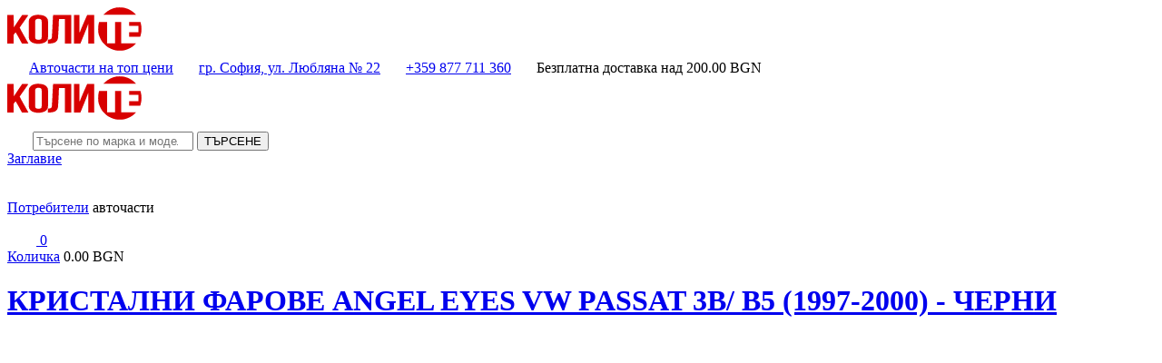

--- FILE ---
content_type: text/html; charset=utf-8
request_url: https://kolite.bg/bg/kristalni-farove-angel-eyes-vw-passat-3b-b5-1997-2000-cherni-p873.html
body_size: 11701
content:
<!doctype html>
<html lang="bg">
<head>

    <meta charset="utf-8">
	<title>Кристални фарове  Angel Eyes VW PASSAT 3B/ B5 (1997-2000)  - черни от kolite.bg</title>
	<meta name="description" content="Кристални фарове  Angel Eyes VW PASSAT 3B/ B5 (1997-2000)  - черни - Фарове и стопове - ᑕ❶ᑐ Онлайн магазин за авточасти на топ цени - накладки, дискове, филтри, масла, амортисьори и други">
	<meta name="keywords" content="авточасти, колите, kolite, надкладки, дискове, масла, антифриз, окачване, чистачки, акумулатори, филтри, ветробрани, стелки">
	<meta property="og:locale" content="bg_BG">
	<meta property="og:url" content="https://kolite.bg">
	<meta property="og:type" content="website">
	<meta property="og:title" content="Кристални фарове  Angel Eyes VW PASSAT 3B/ B5 (1997-2000)  - черни от kolite.bg">
	<meta property="og:description" content="Кристални фарове  Angel Eyes VW PASSAT 3B/ B5 (1997-2000)  - черни - Фарове и стопове - ᑕ❶ᑐ Онлайн магазин за авточасти на топ цени - накладки, дискове, филтри, масла, амортисьори и други">
	<meta property="og:image" content="https://cdn.kolite.bg/resize/1200/630/var/products/kristalni-farove-angel-eyes-vw-passat-3b-b5-1997-2000-cherni-p873.webp">	
	<meta property="fb:app_id" content="442023274235271">
	
	<link rel="canonical" href="https://kolite.bg/bg/kristalni-farove-angel-eyes-vw-passat-3b-b5-1997-2000-cherni-p873.html">
	<meta name="viewport" content="width=device-width, initial-scale=1">
    <meta name="theme-color" content="#d80000">	
	<link rel="shortcut icon" href="/share/default/img/icons/favicon.ico">
	<link rel="icon" type="image/vnd.microsoft.icon" href="/share/default/img/icons/favicon.ico">
	<link rel="icon" type="image/x-icon" href="/share/default/img/icons/favicon.ico">
	<link rel="icon" href="/share/default/img/icons/favicon.ico">
	<link rel="icon" type="image/png" sizes="16x16" href="/share/default/img/icons/favicon-16x16.png">
	<link rel="icon" type="image/png" sizes="32x32" href="/share/default/img/icons/favicon-32x32.png">
	<link rel="apple-touch-icon" sizes="180x180" href="/share/default/img/icons/apple-touch-icon.png">
	<link rel="preconnect" href="https://fonts.gstatic.com/">
	<link rel="preconnect" href="https://cdn.jsdelivr.net/">
	<link rel="preconnect" href="https://cdn.kolite.bg/">
	<link rel="preconnect" href="https://www.google-analytics.com/">
	<link rel="dns-prefetch" href="https://www.googletagmanager.com/">
	<link rel="preload" href="https://cdn.kolite.bg/share/default/img/background.webp" as="image">
	<link rel="preload" href="https://cdn.kolite.bg/share/default/img/авточасти.svg" as="image">
	<link rel="preload" href="https://cdn.kolite.bg/share/default/css/bootstrap.min.css" as="style">
	<link rel="preload" href="/share/default/css/app.css" as="style">
	<link rel="stylesheet" href="/share/default/css/app.css" rel="preload" as="style" onload="this.rel='stylesheet'">
	<link href="https://www.googletagmanager.com/gtag/js?id=G-SPWQCEKJHW" rel="preload" as="script">
    <link rel="manifest" href="/manifest.json">
	<meta name="generator" content="notepad++">
	<meta name="author" content="Ivo Petkov">
    
</head>

<body class="d-flex flex-column h-100">
	
	<div class="bg-black text-white w-100 p-2 sticky">
		
		<div class="container">
		
			<div class="d-flex justify-content-between align-items-center align-middle">
				
				<div class="d-block d-sm-none">
				
					<a href="/bg/" class="pjax" aria-label="home"><img src="https://cdn.kolite.bg/share/default/img/авточасти.svg" class="lazy" loading="lazy" alt="kolite.bg" width="148" height="48"></a>
					
				</div>

				<span class="d-none d-sm-block">
				
					<svg width="20" height="20" fill="none" stroke="currentColor" stroke-width="2" stroke-linecap="round" stroke-linejoin="round" class="text-danger align-text-top">

						<use href="/share/default/img/icons.svg#award"></use>

					</svg>

					<a href="/bg/">Авточасти на топ цени</a>
					
				</span>

				<span class="d-none d-sm-block">
				
					<svg width="20" height="20" fill="none" stroke="currentColor" stroke-width="2" stroke-linecap="round" stroke-linejoin="round" class="text-danger align-text-top">

						<use href="/share/default/img/icons.svg#map-pin"></use>

					</svg>

					<a href="https://www.google.com/maps/place/%D0%90%D0%B2%D1%82%D0%BE%D1%87%D0%B0%D1%81%D1%82%D0%B8+%22%D0%9C%D0%B0%D0%BA%D0%B3%D0%B0%D1%85%D0%B0%D0%BD%22/@42.7077932,23.3482627,17z/data=!3m1!4b1!4m6!3m5!1s0x40aa8ff4820e8339:0x8d2c5f04b271f1f9!8m2!3d42.7077893!4d23.3508376!16s%2Fg%2F11fv736kst?entry=ttu" rel="noopener" target="_blank">гр. София, ул. Любляна № 22</a>
					
				</span>

				<span class="text-center text-sm-start">
					
					<svg width="20" height="20" fill="none" stroke="currentColor" stroke-width="2" stroke-linecap="round" stroke-linejoin="round" class="text-danger align-text-top">

						<use href="/share/default/img/icons.svg#phone"></use>

					</svg>
					
					<a href="tel:+359877711360">+359 877 711 360</a>
					
				</span>
				
				<span class="d-none d-sm-block">
				
					<svg width="20" height="20" fill="none" stroke="currentColor" stroke-width="2" stroke-linecap="round" stroke-linejoin="round" class="text-danger align-text-top">

						<use href="/share/default/img/icons.svg#gift"></use>

					</svg>

					Безплатна доставка над <span class="text-danger">200.00</span> BGN
					
				</span>
				
			</div>
			
		</div>
		
	</div>

	<header class="py-2 border-bottom bg-white">
		
		<div class="container">
			
			<div class="row">

				<div class="d-none d-md-flex col-md-2 aligns-items-center justify-content-start">
				
					<a href="/bg/" class="pjax" aria-label="home"><img src="https://cdn.kolite.bg/share/default/img/авточасти.svg" class="lazy" loading="lazy" alt="kolite.bg" width="148" height="48"></a>

				</div>
				
				<div class="col-12 mb-2 mb-sm-0 col-md-5 order-sm-2" id="search">
		
					<div id="search-container" class="position-relative w-100">
						
						<div class="input-group">
						
							<span class="input-group-text rounded-0 bg-light" id="basic-addon1">
							
								<svg width="24" height="24" fill="none" stroke="currentColor" stroke-width="2" stroke-linecap="round" stroke-linejoin="round">

									<use href="/share/default/img/icons.svg#search"></use>

								</svg>

							</span>
							
							<input type="search" id="search-input" class="form-control form-control-lg bg-light rounded-0" placeholder="Търсене по марка и модел" value="">
							
							<button class="btn btn-dark rounded-0" type="button" id="search-btn">ТЪРСЕНЕ</button>

						</div>

						<div id="search-div" class="list-group position-absolute rounded-0 mt-0 border-top-0 w-100 d-none">
						
							<a href="#" class="list-group-item list-group-item-action border-top-0">Заглавие</a>

						</div>
	
					</div>
					
				</div>
				
				<div class="col-6 col-md-3 d-flex order-sm-3 order-2 justify-content-start">

				
						<a aria-label="menu" href="#" data-bs-toggle="offcanvas" data-bs-target="#offcanvas-left" aria-controls="offcanvas-left" class="mx-1">
						
							<svg width="32" height="32" fill="none" stroke="currentColor" stroke-width="2" stroke-linecap="round" stroke-linejoin="round" class="mt-2">
							
								<use href="/share/default/img/icons.svg#users"></use>
								
							</svg>
							
						</a>
						
						<div class="d-flex flex-column ms-3">
							
							<span><a aria-label="menu" href="#" data-bs-toggle="offcanvas" data-bs-target="#offcanvas-left" aria-controls="offcanvas-left">Потребители</a></span>
							<span class="fw-bold">авточасти</span>
						   
						</div>


				</div>
				
				<div class="col-6 col-md-2 d-flex order-sm-4 order-3 justify-content-end">

					<a aria-label="cart" href="#" rel="nofollow" data-bs-toggle="offcanvas" data-bs-target="#offcanvas-right" aria-controls="offcanvas-right" class="btn-cart mx-1">

						<svg width="32" height="32" fill="none" stroke="currentColor" stroke-width="2" stroke-linecap="round" stroke-linejoin="round" class="mt-2">
						
							<use href="/share/default/img/icons.svg#shopping-bag"></use>
							
						</svg>
						
						<span class="cart-qty" id="cart-qty">0</span>
				
					</a>
					
					<div class="d-flex flex-column ms-3">
						
						<span><a href="/bg/basket/" class="pjax" rel="nofollow">Количка</a></span>
						<span class="fw-bold" id="cart-total">0.00 BGN</span>

					</div>
					
				</div>
			
			</div>
			
		</div>

	</header>

	<main class="p-2 container main-container border-bottom border-start border-end shadow bg-white">


<div class="row g-2">

	<div class="col-12">
	
		<h1 class="text-dark p-2 bg-light border text-wrap bd-highlight product-title mb-0"><a href="/bg/kristalni-farove-angel-eyes-vw-passat-3b-b5-1997-2000-cherni-p873.html" class="pjax">КРИСТАЛНИ ФАРОВЕ  ANGEL EYES VW PASSAT 3B/ B5 (1997-2000)  - ЧЕРНИ</a></h1>
		
	</div>

<div class="col-12 col-sm-4 d-flex justify-content-center align-items-center text-center border-end">
	
		
			
			<a data-fslightbox href="/var/products/kristalni-farove-angel-eyes-vw-passat-3b-b5-1997-2000-cherni-p873.webp">
			
				<img alt="Кристални фарове  Angel Eyes VW PASSAT 3B/ B5 (1997-2000)  - черни" class="lazy w-75 d-block mx-auto rounded-0" width="500" height="400" data-src="https://cdn.kolite.bg/resize/500/-/var/products/kristalni-farove-angel-eyes-vw-passat-3b-b5-1997-2000-cherni-p873.webp" src="[data-uri]">
				
			</a>
			

			
			<div class="row g-2">
				
					
					
						<div class="col-6 col-sm-6">
							
							<a data-fslightbox href="https://bktuning.com/userfiles/productlargeimages/product_20701.jpg" class="h-100">
							
								<img data-src="https://bktuning.com/userfiles/productlargeimages/product_20701.jpg" src="[data-uri]" alt="Кристални фарове  Angel Eyes VW PASSAT 3B/ B5 (1997-2000)  - черни 1" width="300" height="200" class="lazy img-fluid img-thumbnail rounded-0 h-100">
								
							</a>
							
						</div>
						
					
					
					
						<div class="col-6 col-sm-6">
							
							<a data-fslightbox href="https://bktuning.com/userfiles/productlargeimages/product_20702.jpg" class="h-100">
							
								<img data-src="https://bktuning.com/userfiles/productlargeimages/product_20702.jpg" src="[data-uri]" alt="Кристални фарове  Angel Eyes VW PASSAT 3B/ B5 (1997-2000)  - черни 2" width="300" height="200" class="lazy img-fluid img-thumbnail rounded-0 h-100">
								
							</a>
							
						</div>
						
					
				
			</div>
			

	

</div>

<div class="col-12 col-sm-8">
	
	<div class="row g-2">
	
		<div class="col-12 col-sm-7 d-flex flex-column justify-content-center align-items-center">
			
				
				<div class="price-ribbon fw-bold my-4 position-relative">354.00 BGN</div>
				
				<div class="fw-bold mb-4"><span class="price-strike text-dark">СТАРА ЦЕНА: <del>400.00</del> BGN</span></div>

				<div class="text-start mb-4">
					
					
						<span class="badge bg-danger fw-normal fs-6 rounded-0">Изчерпан продукт</span>
						
					
				</div>
				
				<div><small>оценен с <span class="fw-bold">1.00</span> от 5.00</span> от общо 53.00 гласа</small></div>
				
					
					<div class="mt-4">
					
						<a href="#" class="text-dark px-0 iutepay">
						
							<img src="/share/default/img/iutepay.png" width="32" height="32" alt="купи на изплащане с iutepay.bg" class="me-2">
							<span class="text-uppercase">вземи на изплащане <span class="fw-bold rounded-2">9.83 BGN</span> месечно с iutePay</span>
						
						</a>
						
					</div>
					

			
			
		</div>
		
		<div class="col-12 col-sm-5">
		
			<div class="card rounded-0">
			
				<div class="card-body bg-light">
					
					<p class="text-center text-uppercase">Направете бърза поръчка</p>
					
					<form method="post" class="row g-2 needs-validation" novalidate action="/bg/orders/create/">
						
						<input type="hidden" name="id" value="873">
						
						<input type="hidden" name="qty" value="1">
						
						
							<input type="hidden" name="type" value="1">
							
						
						<div class="col-12">
						
							<input type="text" class="form-control rounded-0" aria-label="име" name="guest_name" placeholder="Име" required>
							
						</div>
						
						<div class="col-12">
						
							<input type="text" class="form-control rounded-0" aria-label="телефон" name="guest_phone" placeholder="Телефон" required>
							
						</div>
						
						<div class="col-12">
						
							<button type="submit" class="btn btn-dark w-100 text-uppercase rounded-0" aria-label="поръчай без регистрация">Бърза поръчка</button>
							
						</div>
						
					</form>
					
					<p class="my-3 text-center text-uppercase">или добавете в количката</p>
					
					<div class="input-group mb-3">
					
						<select class="form-select rounded-0 select-qty-873" aria-describedby="qty-label" id="qty-873" aria-label="select-quantity" disabled>
						
							
						</select>
						
						<span class="input-group-text rounded-0" id="qty-label">брой</span>
						
					</div>
					
					<button type="submit" data-id="873" data-type="1" class="btn btn-danger rounded-0 w-100 text-uppercase btn-cart-create" disabled>
					
						<svg xmlns="http://www.w3.org/2000/svg" width="24" height="24" viewBox="0 0 24 24" fill="none" stroke="currentColor" stroke-width="2" stroke-linecap="round" stroke-linejoin="round" class="feather feather-shopping-cart">
						
							<circle cx="9" cy="21" r="1"></circle><circle cx="20" cy="21" r="1"></circle><path d="M1 1h4l2.68 13.39a2 2 0 0 0 2 1.61h9.72a2 2 0 0 0 2-1.61L23 6H6"></path>
							
						</svg>
						
						Добави в количката

					</button>
					
				</div>
				
			</div>
			
		</div>
		
	</div>
	
</div>

<div class="col-lg-3 col-xs-12 col-md-6 col-sm-6">

	<div class="info-static bg-light border">
	
		<img src="/var/images/static-icons-1.png" class="lazy" loading="lazy" alt="безплатна доставка" width="38" height="32">
		
		<div class="info-static-meta"><span class="text">Безплатна доставка</span><p class="text-red">За поръчки над 200 BGN</p></div>
		
	</div>
	
</div>

<div class="col-lg-3 col-xs-12 col-md-6 col-sm-6">

	<div class="info-static bg-light border">
	
		<img src="/var/images/static-icons-2.png" class="lazy" loading="lazy" alt="консултация авточасти" width="36" height="36">
		
		<div class="info-static-meta"><span class="text">Консултация</span><p class="text-red">Запитвания по всяко време</p></div>
		
	</div>
	
</div>

<div class="col-lg-3 col-xs-12 col-md-6 col-sm-6">

	<div class="info-static bg-light border">
	
		<img src="/var/images/static-icons-3.png" class="lazy" loading="lazy" alt="гаранция авточасти" width="37" height="36">
		
		<div class="info-static-meta"><span class="text">Гаранция</span><p class="text-red">Гаранция 24 месеца и качество</p></div>
		
	</div>
	
</div>

<div class="col-lg-3 col-xs-12 col-md-6 col-sm-6">

	<div class="info-static bg-light border">
	
		<img src="/var/images/static-icons-4.png" class="lazy" loading="lazy" alt="онлайн плащане" width="46" height="36">
		<div class="info-static-meta"><span class="text">Онлайн Плащане</span><p class="text-red">Сигурни онлайн разплащания</p></div>
		
	</div>
	
</div>	
	
	<div class="col-12 col-sm-12">
		
		<h2 class="text-dark p-2 bg-light border text-wrap bd-highlight product-title mb-2">ОПИСАНИЕ <a href="/bg/kristalni-farove-angel-eyes-vw-passat-3b-b5-1997-2000-cherni-p873.html" class="pjax">КРИСТАЛНИ ФАРОВЕ  ANGEL EYES VW PASSAT 3B/ B5 (1997-2000)  - ЧЕРНИ</a></h2>
		
		<div class="bg-light border product-description p-3">

			<p class="mt-0"><span class="dot"></span> парт номер: <span class="fw-bold">SWV08B</span></p>
			
			<p><span class="dot"></span> категория: <a href="/bg/svetlini-farove-i-stopove-c42.html" class="pjax">Фарове и стопове</a></p>
			
			<p><span class="dot"></span> производител: Sonar</p>
			
			<p>Кристални фарове с лупа 2 ринга и мигач</p><br />
<br />
<p>Пригодени за ел. регулиране.</p><br />
<br />
<p>Крушки: Н1/H1</p><br />
<br />
<p>Цената е за комплект: ляв и десен фар.</p><br />
<br />
<br />


		</div>

	</div>
	

<style>.iute-promo-logo,.iute-promo-symbol-logo{display:inline-block;content:"";height:fit-content;margin-left:.2em;padding-top:0}.iute-promo-pointer{cursor:pointer}.iute-promo-logo{width:4em}.iute-white-logo{background:url(4231d814c5f24c232331.svg) center center/100% 100% no-repeat}.iute-primary-logo{background:url(1319637463aa8ea78257.svg) center center/100% 100% no-repeat}.iute-black-logo{background:url(bd59878e454ed03450bf.svg) center center/100% 100% no-repeat}.iute-promo-symbol-logo{width:1.5em}.iute-symbol-logo-primary{background:url(e32ae26a7fe4cb5bec4b.svg) center center/100% 100% no-repeat}.iute-symbol-logo-black{background:url(4f2147f1dd65336a8bdf.svg) center center/100% 100% no-repeat}.body-modal-active{overflow-y:hidden}.iute-promo-text a{text-decoration:underline}.wc_payment_method.payment_method_iutepay label img{max-height:1.618em}</style>

<div id="iuteModal" class="modal" tabindex="-1" role="dialog">

	<div class="modal-dialog modal-md" role="document">
	
		<div class="modal-content rounded-0">
		
			<div class="modal-header">

				<h4 class="modal-title">Закупуване чрез кредит</h4>

				<button type="button" class="btn-close" data-bs-dismiss="modal" aria-label="Close"></button>

			</div>
			
			<div class="modal-body">
			
				<form class="iute-form needs-validation" novalidate>

					<input type="hidden" id="iuteProductSku" value="873">
					
					
					<input type="hidden" id="iuteProductName" value="Кристални фарове  Angel Eyes VW PASSAT 3B/ B5 (1997-2000)  - черни">
					
					<input type="hidden" id="iuteProductPrice" value="354.00">

					<input type="hidden" id="iuteProductImage" value="https://cdn.kolite.bg/var/products/kristalni-farove-angel-eyes-vw-passat-3b-b5-1997-2000-cherni-p873.webp">
					
					<input type="hidden" id="iuteProductLink" value="https://kolite.bg/bg/kristalni-farove-angel-eyes-vw-passat-3b-b5-1997-2000-cherni-p873.html">

					
					<input type="hidden" id="iuteProductQuantity" value="1">
					
					<div class="row g-2">
						
						<div class="col-12 col-sm-6">
						
							<div class="mb-2">
							
								<label class="form-label" for="iuteName">Име <small class="text-danger">задължително</small></label>
								<input type="text" class="form-control rounded-0" id="iuteName" placeholder="Собствено име" required>
								
							</div>
						
						</div>
						
						<div class="col-12 col-sm-6">
						
							<div class="mb-2">
							
								<label class="form-label" for="iuteLastName">Фамилия <small class="text-danger">задължително</small></label>
								<input type="text" class="form-control rounded-0" id="iuteLastName" placeholder="Фамилно име" required>
								
							</div>
							
						</div>
						
					</div>
					
					<div class="row g-2">
					
						<div class="col-12 col-sm-6">
						
							<div class="mb-2">
							
								<label class="form-label" for="iuteAddress">Адрес <small class="text-danger">задължително</small></label>
								<input type="text" class="form-control rounded-0" id="iuteAddress" placeholder="Адрес по лична карта" required>
								
							</div>
							
						</div>
						
						<div class="col-12 col-sm-6">
					
							<div class="mb-2">
							
								<label class="form-label" for="iuteCity">Град <small class="text-danger">задължително</small></label>
								<input type="text" class="form-control rounded-0" id="iuteCity" placeholder="Град" required>
								
							</div>
							
						</div>
						
					</div>
					
					<div class="row g-2">
					
						<div class="col-12 col-sm-6">
					
							<div class="mb-2">
							
								<label class="form-label" for="iuteState">Област <small class="text-danger">задължително</small></label>
								<input type="text" class="form-control rounded-0" id="iuteState" placeholder="Област" required>
								
							</div>
							
						</div>
						
						<div class="col-12 col-sm-6">
					
							<div class="mb-2">
							
								<label class="form-label" for="iutePostalCode">Пощенски код <small class="text-danger">задължително</small></label>
								<input type="text" class="form-control rounded-0" id="iutePostalCode" placeholder="Пощенски код" required>
								
							</div>
							
						</div>
						
					</div>
					
					<div class="row g-2">
					
						<div class="col-12 col-sm-6">
						
							<div class="form-group">
							
								<label class="form-label" for="iutePhone">Телефон <small class="text-danger">задължително</small></label>
								<input type="text" class="form-control rounded-0" id="iutePhone" placeholder="Телефонен номер" required>
								
							</div>
							
						</div>
						
						<div class="col-12 col-sm-6">
					
							<div class="form-group">
							
								<label class="form-label" for="iuteEmail">Email <small class="text-danger">задължително</small></label>
								<input type="text" class="form-control rounded-0" id="iuteEmail" placeholder="Email" required>
								
							</div>
							
						</div>
						
					</div>
					
				</form>

				<div id="iuteError" class="alert alert-danger d-none"></div>
				
				<div class="text-center mt-3">
				
					<button id="iuteSend" type="button" class="btn btn-dark btn-lg rounded-0 text-uppercase w-100"><img src="/share/default/img/iutepay.png" width="32" height="32" alt="купи на изплащане с iutepay.bg" class="me-2">Заяви кредит чрез iutePay</button>
					
				</div>
				
			</div>
			
		</div>
		
	</div>
	
</div>

<script type="application/ld+json">
{
    "@context": "https:\/\/schema.org\/",
    "@type": "Product",
    "brand": {
        "@type": "Brand",
        "name": "Sonar"
    },
    "offers": {
        "@type": "Offer",
        "priceCurrency": "BGN",
        "priceValidUntil": "2026-02-02",
        "itemCondition": "https:\/\/schema.org\/NewCondition",
        "availability": "https:\/\/schema.org\/InStock",
        "hasMerchantReturnPolicy": {
            "@type": "MerchantReturnPolicy",
            "returnFees": "Customer pays",
            "returnPolicyCountry": "BG",
            "applicableCountry": "BG"
        },
        "shippingDetails": {
            "@type": "OfferShippingDetails",
            "shippingRate": {
                "@type": "MonetaryAmount",
                "value": 5.8,
                "currency": "BGN"
            },
            "shippingDestination": {
                "@type": "DefinedRegion",
                "addressCountry": "BG"
            },
            "deliveryTime": {
                "@type": "ShippingDeliveryTime",
                "handlingTime": {
                    "@type": "QuantitativeValue",
                    "minValue": 0,
                    "maxValue": 1,
                    "unitCode": "DAY"
                },
                "transitTime": {
                    "@type": "QuantitativeValue",
                    "minValue": 0,
                    "maxValue": 1,
                    "unitCode": "DAY"
                }
            }
        },
        "url": "https:\/\/kolite.bg\/bg\/kristalni-farove-angel-eyes-vw-passat-3b-b5-1997-2000-cherni-p873.html",
        "price": 354
    },
    "name": "\u041a\u0440\u0438\u0441\u0442\u0430\u043b\u043d\u0438 \u0444\u0430\u0440\u043e\u0432\u0435  Angel Eyes VW PASSAT 3B\/ B5 (1997-2000)  - \u0447\u0435\u0440\u043d\u0438",
    "image": "https:\/\/cdn.kolite.bg\/var\/products\/kristalni-farove-angel-eyes-vw-passat-3b-b5-1997-2000-cherni-p873.webp",
    "description": "\u041a\u0440\u0438\u0441\u0442\u0430\u043b\u043d\u0438 \u0444\u0430\u0440\u043e\u0432\u0435  Angel Eyes VW PASSAT 3B\/ B5 (1997-2000)  - \u0447\u0435\u0440\u043d\u0438 \u1455\u2776\u1450 \u041e\u043d\u043b\u0430\u0439\u043d \u043c\u0430\u0433\u0430\u0437\u0438\u043d \u0437\u0430 \u0430\u0432\u0442\u043e\u0447\u0430\u0441\u0442\u0438 \u043d\u0430 \u0442\u043e\u043f \u0446\u0435\u043d\u0438 - \u043d\u0430\u043a\u043b\u0430\u0434\u043a\u0438, \u0434\u0438\u0441\u043a\u043e\u0432\u0435, \u0444\u0438\u043b\u0442\u0440\u0438, \u043c\u0430\u0441\u043b\u0430, \u0430\u043c\u043e\u0440\u0442\u0438\u0441\u044c\u043e\u0440\u0438 \u0438 \u0434\u0440\u0443\u0433\u0438"
}
</script>
	
</div>

<h3 class="text-dark p-2 bg-light border text-wrap bd-highlight m-0 text-uppercase my-2">Още продукти от категорията</h3>

<div class="row g-2">

		
		
<div class="col-12 col-sm-3">
	
	<div class="card shadow rounded-0  mb-2 h-100 card-product">
		

			
			<a href="/bg/diodni-stopove-za-bmw-e46-sedan-1998-2001-opushen-migach-p322.html" class="pjax">
				
				
					<img alt="Диодни стопове за BMW E46 седан (1998-2001) - опушен мигач" class="lazy img-fluid img-fluid rounded-0 card-img-top border-bottom" data-src="https://cdn.kolite.bg/resize/-/300/var/products/diodni-stopove-za-bmw-e46-sedan-1998-2001-opushen-migach-p322.webp" width="450" height="300" src="[data-uri]">
				
				
				
					
				
			</a>
			
		
		
		<div class="card-footer border-bottom border-top-0 p-2 px-3 rounded-0">
			
			<div class="row g-0">
			
				<div class="col-9">
					
						
							<div class="text-kolite fw-bold">RB21LRB</div>
						<div class="text-dark"><strong>OEM</strong></div>
						
					
					
				</div>
				
				<div class="col-3 d-flex align-items-center justify-content-end">
					
					
					
					
				</div>
				
			</div>
			
		</div>

		<div class="card-body card-text d-flex align-items-center justify-content-center">

			<h2 class="card-title text-center">
				
				
					<a href="/bg/diodni-stopove-za-bmw-e46-sedan-1998-2001-opushen-migach-p322.html" class="text-dark pjax p-0 mx-0">Диодни стопове за BMW E46 седан (1998-2001) - опушен мигач</a>
					
				
				
			</h2>
			
		</div>
		
		<div class="card-body bg-light border-top py-1 px-3 pt-2">
			
			
				<div class="row g-2">
				
					<div class="col w-75">
					
						<div class="price-strike my-0"><del>394.00</del> BGN</div>
						<div class="price-number fw-bold">348.69 BGN</div>
						
					</div>
					
					<div class="col w-25 d-flex align-items-center">
						
						<button type="submit" data-id="322" data-qty="1" data-type="1" class="btn btn-dark rounded-0 text-uppercase btn-cart-create w-100" aria-label="buy Диодни стопове за BMW E46 седан (1998-2001) - опушен мигач"><i data-feather="shopping-cart"></i></button>
						
					</div>
					
				</div>

			

		</div>
		
	</div>
	
</div>		
		
		
<div class="col-12 col-sm-3">
	
	<div class="card shadow rounded-0  mb-2 h-100 card-product">
		

			
			<a href="/bg/kristalni-stopove-peugeot-206-p1221.html" class="pjax">
				
				
					<img alt="Кристални стопове  PEUGEOT 206" class="lazy img-fluid img-fluid rounded-0 card-img-top border-bottom" data-src="https://cdn.kolite.bg/resize/-/300/var/products/kristalni-stopove-peugeot-206-p1221.webp" width="450" height="300" src="[data-uri]">
				
				
				
					
				
			</a>
			
		
		
		<div class="card-footer border-bottom border-top-0 p-2 px-3 rounded-0">
			
			<div class="row g-0">
			
				<div class="col-9">
					
						
							<div class="text-kolite fw-bold">RP01B</div>
						<div class="text-dark"><strong>OEM</strong></div>
						
					
					
				</div>
				
				<div class="col-3 d-flex align-items-center justify-content-end">
					
					
					
					
				</div>
				
			</div>
			
		</div>

		<div class="card-body card-text d-flex align-items-center justify-content-center">

			<h2 class="card-title text-center">
				
				
					<a href="/bg/kristalni-stopove-peugeot-206-p1221.html" class="text-dark pjax p-0 mx-0">Кристални стопове  PEUGEOT 206</a>
					
				
				
			</h2>
			
		</div>
		
		<div class="card-body bg-light border-top py-1 px-3 pt-2">
			
			
				<div class="row g-2">
				
					<div class="col w-75">
					
						<div class="price-strike my-0"><del>201.00</del> BGN</div>
						<div class="price-number fw-bold">177.88 BGN</div>
						
					</div>
					
					<div class="col w-25 d-flex align-items-center">
						
						<button type="submit" data-id="1221" data-qty="1" data-type="1" class="btn btn-dark rounded-0 text-uppercase btn-cart-create w-100" aria-label="buy Кристални стопове  PEUGEOT 206"><i data-feather="shopping-cart"></i></button>
						
					</div>
					
				</div>

			

		</div>
		
	</div>
	
</div>		
		
		
<div class="col-12 col-sm-3">
	
	<div class="card shadow rounded-0  mb-2 h-100 card-product">
		

			
			<a href="/bg/kristalni-stopove-bmw-e30-1987-1991-cheren-hrom-p7707.html" class="pjax">
				
				
					<img alt="Кристални стопове BMW E30  (1987-1991) - черен хром" class="lazy img-fluid img-fluid rounded-0 card-img-top border-bottom" data-src="https://cdn.kolite.bg/resize/-/300/var/products/kristalni-stopove-bmw-e30-1987-1991-cheren-hrom-p7707.webp" width="450" height="300" src="[data-uri]">
				
				
				
					
				
			</a>
			
		
		
		<div class="card-footer border-bottom border-top-0 p-2 px-3 rounded-0">
			
			<div class="row g-0">
			
				<div class="col-9">
					
						
							<div class="text-kolite fw-bold">RB09AB</div>
						<div class="text-dark"><strong>OEM</strong></div>
						
					
					
				</div>
				
				<div class="col-3 d-flex align-items-center justify-content-end">
					
					
					
					
				</div>
				
			</div>
			
		</div>

		<div class="card-body card-text d-flex align-items-center justify-content-center">

			<h2 class="card-title text-center">
				
				
					<a href="/bg/kristalni-stopove-bmw-e30-1987-1991-cheren-hrom-p7707.html" class="text-dark pjax p-0 mx-0">Кристални стопове BMW E30  (1987-1991) - черен хром</a>
					
				
				
			</h2>
			
		</div>
		
		<div class="card-body bg-light border-top py-1 px-3 pt-2">
			
			
				<div class="row g-2">
				
					<div class="col w-75">
					
						<div class="price-strike my-0"><del>277.00</del> BGN</div>
						<div class="price-number fw-bold">245.14 BGN</div>
						
					</div>
					
					<div class="col w-25 d-flex align-items-center">
						
						<button type="submit" data-id="7707" data-qty="1" data-type="1" class="btn btn-dark rounded-0 text-uppercase btn-cart-create w-100" aria-label="buy Кристални стопове BMW E30  (1987-1991) - черен хром"><i data-feather="shopping-cart"></i></button>
						
					</div>
					
				</div>

			

		</div>
		
	</div>
	
</div>		
		
		
<div class="col-12 col-sm-3">
	
	<div class="card shadow rounded-0  h-100 card-product">
		

			
			<a href="/bg/kristalni-farove-s-angel-eyes-golf-ii-83-93-hrom-p577.html" class="pjax">
				
				
					<img alt="Кристални фарове с Angel Eyes GOLF II  (83-93) - хром" class="lazy img-fluid img-fluid rounded-0 card-img-top border-bottom" data-src="https://cdn.kolite.bg/resize/-/300/var/products/kristalni-farove-s-angel-eyes-golf-ii-83-93-hrom-p577.webp" width="450" height="300" src="[data-uri]">
				
				
				
					
				
			</a>
			
		
		
		<div class="card-footer border-bottom border-top-0 p-2 px-3 rounded-0">
			
			<div class="row g-0">
			
				<div class="col-9">
					
						
							<div class="text-kolite fw-bold">SWV04R</div>
						<div class="text-dark"><strong>Depo</strong></div>
						
					
					
				</div>
				
				<div class="col-3 d-flex align-items-center justify-content-end">
					
					
					
					
				</div>
				
			</div>
			
		</div>

		<div class="card-body card-text d-flex align-items-center justify-content-center">

			<h2 class="card-title text-center">
				
				
					<a href="/bg/kristalni-farove-s-angel-eyes-golf-ii-83-93-hrom-p577.html" class="text-dark pjax p-0 mx-0">Кристални фарове с Angel Eyes GOLF II  (83-93) - хром</a>
					
				
				
			</h2>
			
		</div>
		
		<div class="card-body bg-light border-top py-1 px-3 pt-2">
			
			
				<div class="row g-2">
				
					<div class="col w-75">
					
						<div class="price-strike my-0"><del>203.00</del> BGN</div>
						<div class="price-number fw-bold">179.66 BGN</div>
						
					</div>
					
					<div class="col w-25 d-flex align-items-center">
						
						<button type="submit" data-id="577" data-qty="1" data-type="1" class="btn btn-dark rounded-0 text-uppercase btn-cart-create w-100" aria-label="buy Кристални фарове с Angel Eyes GOLF II  (83-93) - хром"><i data-feather="shopping-cart"></i></button>
						
					</div>
					
				</div>

			

		</div>
		
	</div>
	
</div>		
	
</div>		
	</main>
	
	<footer class="p-3 container border-bottom border-start border-end bg-light">
		
		<div class="row">
		
			<div class="col-12 text-dark border-bottom mb-1 pb-2">

				
					<h3 class="d-inline fw-normal"><a href="/bg/" class="text-red">Авточасти онлайн</a></h3>

				 - амортисьори, съединител, носачи, дискове, накладки, филтри, шарнири, биалетки, тампони, ремъци, окачвания, акумулатори и масла.
				<p class="p-0 m-0"><a href="/bg/" class="text-red">kolite.bg</a> e директен вносител на авточасти и консумативи за всички марки автомобили и лидери в производството като: LUK, SACHS, VALEO, BOSCH, TEXTAR, ATE, TRW, CONTINENTAL и много други. Ние ще ви предложим най-добрата цена спрямо пазара в България. Авточастите имат гарантиран произход, качество и гаранция.
				<a href="/bg/" class="text-red">Магазин за авточасти онлайн kolite.bg</a> е платформа за резервни авточасти за коли.
				Основната ни дейност е внос и дистрибуция на резервни авто части за всички марки автомобили както и <strong>масла и филтри</strong>.
				В нашата страница може да намерите над 300 категории с <span class="fw-bold">резервни части</span> за вашия автомобил на световно известни производители.
				Ясно и прецизно ценообразуване. Гарантирано най-добра цена на пазара.
				На нашата страница ще намерите само крайни цени с включен данък добавена стойност.
				При нас няма заблуждаващи промоции, задраскани числа, червени проценти или подвеждащи намаления.
				Провеждаме задълбочена консултация и анализ при всяка една поръчка.
				Проверяваме техническата съвместимост на автомобила и избрания от вас продукт и даваме професионален съвет, който е ориентиран в полза на вас клиентите.
				Избягваме сложните изчисления на теглото на всяка пратка и е без значение дали се изпраща до удобен офис на куриерска компания или до частен адрес.
				Таксата за доставка се определя спрямо теглото или е безплатна, когато общата сума на конкретна поръчка надвишава 200.00 BGN.
				Разполагаме с над 1 800 000 продукта, които могат да бъдат доставени в рамките само на няколко работни дни.
				Всеки един от продуктите ни може да бъде взет от нашия <strong>магазин за авто части</strong> намиращ се в гр. София, ул. "Любляна" № 22.
				Редовни промоции на <strong>намалени авточасти</strong> с гарантирана наличност в нашия <b>магазин за авточасти</b>.
				<p class="p-0 m-0">Магазин за <a href="/bg/masla-c1.html" class="pjax">масла</a>, <a href="/bg/dobavki-c5.html" class="pjax">добавки</a>, <a href="/bg/technosti-c11.html" class="pjax">течности</a>, <a href="/bg/vetrobrani-c16.html" class="pjax">ветробрани</a>, <a href="/bg/stelki-c18.html" class="pjax">стелки</a>, <a href="/bg/akumulatori-c25.html" class="pjax">акумулатори</a>, <a href="/bg/ksenon-c32.html" class="pjax">ксенон</a>, <a href="/bg/svetlini-c38.html" class="pjax">светлини</a>, <a href="/bg/interior-c46.html" class="pjax">интериор</a>, <a href="/bg/eksterior-c53.html" class="pjax">екстериор</a>, <a href="/bg/okachvane-c59.html" class="pjax">окачване</a>, <a href="/bg/aksesoari-c63.html" class="pjax">аксесоари</a>,  и други.</p>
				<p class="p-0 m-0">Наличността и цените на <a href="/bg/">kolite.bg</a> се обновяват ежедневно и всеки ден може да намерите нови продукти на най-ниските цени. Всяка поръчка се доставя с куриерска фирма ЕКОНТ, до техен офис или точен адрес, придружена с опис на закупената стока. Всеки наш продукт може да бъде върнат или заменен в 14 дневен срок. Частта не трябва да бъде монтирана и със запазен търговски вид. При не спазени условия, липсваща опакова или монтаж kolite.bg запазва правото си да не приеме върнатата стока.

			</div>
			
		</div>
		
		<div class="row">

			<div class="col-md-4 col-lg-4">
			
				<h4 class="text-uppercase border-bottom py-2 mb-3">Контакти</h4>
				
				<div>
					
					<p>"ЕС ДЖИ ПАРТС" ЕООД - ЕИК 206818209</p>
					<p><a href="https://www.google.com/maps/place/ul.+%22Macgahan%22+69,+1510+Hadzhi+Dimitar,+Sofia/@42.7082446,23.3482762,17z/data=!3m1!4b1!4m6!3m5!1s0x40aa8f81fbac6be3:0x3df67b8f27a303b1!8m2!3d42.7082407!4d23.3508511!16s%2Fg%2F11c2g1twmx?entry=ttu" rel="noopener" target="_blank">гр. София, ул. "Любляна" № 22</a></p>
					<p>support at kolite.bg</p>
					<p class="mb-0"><a href="tel:+359877711360">+359 877 711 360</a></p>
					
				</div>

			</div>
			
			<div class="col-md-4 col-lg-4">
			
				<h4 class="text-uppercase border-bottom py-2 mb-3">Работно време</h4>
				
				<div>
				
					<p>Понеделник до Петък: 09:00 - 19:00</p>
					<p>Събота: 10:00 - 16:00</p>
					<p>Неделя - почивен ден</p>
					<p class="mb-0">Празнични дни - почивни</p>
					
				</div>

			</div>
			
			<div class="col-md-4 col-lg-4">
			
				<h4 class="text-uppercase border-bottom py-2 mb-3">Информация</h4>
				
				<div>

					<p><a href="/bg/delivery/">Доставка</a></p>
					<p><a href="/bg/payments/">Начин на плащане</a></p>
					<p><a href="/bg/terms-and-conditions/">Условия за ползване</a></p>
					<p class="mb-0"><a href="/bg/personal-data-declaration/">Обработка на лични данни</a></p>
					
				</div>
				
			</div>

			
		</div>

	</footer>

	<div class="offcanvas offcanvas-start transition-in" tabindex="-1" id="offcanvas-left" aria-labelledby="offcanvas-left-label">
	
		<div class="offcanvas-header border-bottom">
			
			<i data-feather="users"></i> Потребители
			
			<button type="button" class="btn-close text-reset" data-bs-dismiss="offcanvas" aria-label="Close"></button>
			
		</div>
		
		<div class="offcanvas-body p-3" id="offcanvas-left-label">

			<ul class="nav nav-tabs nav-fill" id="myTab" role="tablist">
			
				<li class="nav-item" role="presentation">
				
					<button class="nav-link rounded-0 active" id="signin-tab" data-bs-toggle="tab" data-bs-target="#signin" type="button" role="tab" aria-controls="signin" aria-selected="true">Вход</button>
					
				</li>
				<li class="nav-item" role="presentation">
				
					<button class="nav-link rounded-0" id="signup-tab" data-bs-toggle="tab" data-bs-target="#signup" type="button" role="tab" aria-controls="signup" aria-selected="false">Регистрация</button>
					
				</li>
				
				
			</ul>

			<div class="tab-content p-3 border-end border-start border-bottom">
			
				<div class="tab-pane active" id="signin" role="tabpanel" aria-labelledby="signin-tab" tabindex="0">

<form id="signin-form" method="post" action="/bg/users/signin/" class="needs-validation" novalidate>

	<div class="form-floating my-3">
	
		<input type="email" class="form-control" id="signin-email" name="email" placeholder="" autocomplete="on" required>
		<label for="signin-email">Email адрес</label>
		
	</div>
	
	<div class="form-floating mb-3">
	
		<input type="password" class="form-control" id="signin-password" name="password" placeholder="" autocomplete="on" required>
		<label for="signin-password">Парола</label>

	</div>

	<div class="form-group mb-3 text-center">
	
		<a href="#" id="forgotten-password-tab" data-bs-toggle="tab" data-bs-target="#forgotten-password" role="tab" aria-controls="forgotten password" aria-selected="false" rel="nofollow">Забравена парола ?</a>
		
	</div>
	
	<div class="d-grid mb-2"><button class="btn btn-dark rounded-0 btn-login text-uppercase btn-sm" type="submit">Вход</button></div>
	
	
	<div class="d-grid">
	
		<a href="/bg/users/facebook-login/" class="btn btn-facebook btn-login text-uppercase btn-sm rounded-0" rel="nofollow">Вход с Facebook</a>
		
	</div>
	
</form>
				</div>
				
				<div class="tab-pane" id="signup" role="tabpanel" aria-labelledby="signup-tab" tabindex="0">
				
<form id="signup-form" method="post" action="/bg/users/signup/" class="needs-validation" novalidate>

	<div class="form-floating my-3">
	
		<input type="email" class="form-control" id="signup-email" name="email" placeholder="Email адрес" autocomplete="on" required>
		<label for="signup-email">Email адрес</label>
		
	</div>
	
	<div class="form-floating my-3">
	
		<input type="text" class="form-control" id="signup-name" name="name" placeholder="Вашето име" autocomplete="on" required>
		<label for="signup-name">Име</label>
		
	</div>
	
	<div class="form-floating my-3">
	
		<input type="text" class="form-control" id="signup-phone" name="phone" placeholder="Вашият телефон" autocomplete="on" required>
		<label for="signup-phone">Телефон</label>
		
	</div>
	
	<div class="form-floating mb-3">
	
		<input type="password" class="form-control" id="signup-password" name="password" autocomplete="on" placeholder="Въведи парола" required>
		<label for="signup-password">Парола</label>

	</div>

	<div class="form-floating mb-3">
	
		<input type="password" class="form-control" id="signup-password-confirm" name="password_confirm" autocomplete="on" placeholder="Повтори парола" required>
		<label for="signup-password-confirm">Повтори парола</label>

	</div>

	<div class="form-check mb-3">
	
		<input class="form-check-input" type="checkbox" value="1" name="terms-and-conditions" id="terms-and-conditions" aria-label="правила и условия за ползване" required>
		<label class="form-check-label" for="terms-and-conditions">Приемам Правила и Условия за ползване</label>
		<div class="invalid-feedback">Не сте се съгласили с Правилата и Условия за ползване.</div>
		
	</div>

	<div class="form-check mb-3">
	
		<input class="form-check-input" type="checkbox" value="1" name="gdpr" id="gdpr" aria-label="декларация за обработка на лични данни" required>
		<label class="form-check-label" for="gdpr">Приемам Декларация за обработка на лични данни</label>
		<div class="invalid-feedback">Не сте приели Декларация за обработка на лични данни.</div>
		
	</div>
	
	<div class="d-grid"><button class="btn btn-dark btn-login text-uppercase btn-sm rounded-0" type="submit">Регистрация</button></div>
	
</form>
				</div>
				
				<div class="tab-pane" id="forgotten-password" role="tabpanel" aria-labelledby="forgotten-password-tab" tabindex="0">Забравена парола</div>
				
			</div>

		</div>
		
	</div>

	<div class="offcanvas offcanvas-end" tabindex="-1" id="offcanvas-right" aria-labelledby="offcanvas-right-label">
	
		<div class="offcanvas-header border-bottom">
			
			<i data-feather="shopping-bag"></i> Количка
			
			<button type="button" class="btn-close text-reset text-danger" data-bs-dismiss="offcanvas" aria-label="Close"></button>
			
		</div>
		
		<div class="offcanvas-body p-0" id="offcanvas-right-label">
			
			<ul class="list-group list-group-flush cart-items"></ul>

		</div>
		
		<div class="w-100">
			
			<div class="d-flex flex-row w-100 p-3 fs-4 justify-content-between">
			
				<div>ТОТАЛ</div>
				<div class="offcanvas-right-cart-total fw-bold"><span>0.00</span> BGN</div>
				
			</div>
			
			<div class="d-flex flex-row w-100"><a href="/bg/basket/" class="btn btn-danger w-100 btn-lg rounded-0 pjax text-uppercase">Към количката <i data-feather="arrow-right"></i></a></div>
		
		</div>

	</div>
	
	<script>var lang = "bg";</script>
	<script src="https://cdn.jsdelivr.net/npm/bootstrap@5.3.0-alpha3/dist/js/bootstrap.bundle.min.js" integrity="sha384-ENjdO4Dr2bkBIFxQpeoTz1HIcje39Wm4jDKdf19U8gI4ddQ3GYNS7NTKfAdVQSZe" crossorigin="anonymous"></script>
	<script src="https://cdn.jsdelivr.net/npm/feather-icons/dist/feather.min.js"></script>
	
	<div class="modal fade" id="search-modal" tabindex="-1" aria-labelledby="search-title" aria-hidden="true">
	
		<div class="modal-dialog modal-xl rounded-0">
		
			<div class="modal-content rounded-0 border-0">
			
				<div class="modal-header">
				
					<div class="modal-title fs-5">Търсене за <span id="search-title" class="fw-bold text-danger"></span></div>
					<button type="button" class="btn-close" data-bs-dismiss="modal" aria-label="Close"></button>
					
				</div>
				
				<div class="modal-body p-0 border-0">
				
					<div id="search-items" class="list-group list-group-flush rounded-0 mt-0 border-0">
					
					</div>
					
				</div>
				
				<div class="modal-footer">
				
					<button type="button" class="btn btn-dark rounded-0" data-bs-dismiss="modal">Затвори</button>
					
				</div>
				
			</div>
			
		</div>
		
	</div>
	
	
		<script type="application/ld+json">{"@context":"http:\/\/schema.org","@type":"BreadcrumbList","itemListElement":[{"@type":"ListItem","position":1,"item":{"@id":"https:\/\/kolite.bg\/bg\/","name":"Авточасти"}},{"@type":"ListItem","position":2,"item":{"@id":"https:\/\/kolite.bg\/bg\/farove-i-stopove-c42.html","name":"Фарове и стопове"}},{"@type":"ListItem","position":3,"item":{"@id":"https:\/\/kolite.bg\/bg\/kristalni-farove-angel-eyes-vw-passat-3b-b5-1997-2000-cherni-p873.html","name":"Кристални фарове  Angel Eyes VW PASSAT 3B\/ B5 (1997-2000)  - черни"}}]}</script>
		
	
	
		<script defer src="/share/default/js/app.min.js"></script>	
		
	
	<script type="application/ld+json">

		{
			"@context": "http://schema.org",
			"@type": "AutoPartsStore",
			"name": "Авточасти kolite.bg",
			"description": "ᑕ❶ᑐ Онлайн магазин за авточасти на топ цени - накладки, дискове, филтри, масла, амортисьори и други",
			"image": "https://cdn.kolite.bg/var/1200x630.png",
			"logo": "https://cdn.kolite.bg/share/default/images/logo/авточасти.svg",
			"url": "https://kolite.bg",
			"telephone": "+359 884 003 061",
			"email":"office@kolite.bg",
			"currenciesAccepted":"BGN",
			"priceRange":"1 до 2000",
			"paymentAccepted":"Cash, Credit Card",
			"openingHours":["Mo-Fr 09:00-18:00", "Sa 10:00-14:00"],
			"vatID":"BG206571246",
			"numberOfEmployees":"2",
			"aggregateRating": {
			
				"@type": "AggregateRating",
				"ratingValue": "4.1",
				"bestRating": "5",
				"ratingCount": "213"
				
			},
			"sameAs": ["https://www.facebook.com/kolite.fb/"],
			"address": {
			
				"@type": "PostalAddress",
				"streetAddress": "ulitsa Mara Buneva 46",
				"addressLocality": "Sofia",
				"postalCode": "1225",
				"addressCountry": "BG"
				
			},
			"contactPoint":[
			
				{
				
					"@type":"ContactPoint",
					"telephone":"+359 884 003 061",
					"contactType":"Customer Support",
					"areaServed":"BG"
					
				}
			
			],
			"potentialAction": {
				
				"@type": "SearchAction",
				"target": "https://kolite.bg/bg/q-{search_query}.html",
				"query-input": "required name=search_query"
			}
			
		}
		
	</script>

	<script>
	
		window.addEventListener('load', () => {
			
			if ('serviceWorker' in navigator) {
				
				navigator.serviceWorker.register('/sw.js').then(() => {
					
					console.log("https://kolite.bg" + ' => service worker initialized');
					
				}).catch((error) => {
					
					console.warn("https://kolite.bg" + ' => error registering service worker:');

					console.warn(error);
					
				});
				
			}
			
		});

	</script>

	<div class="backdrop d-none" id="backdrop"></div>
	
</body>
</html>